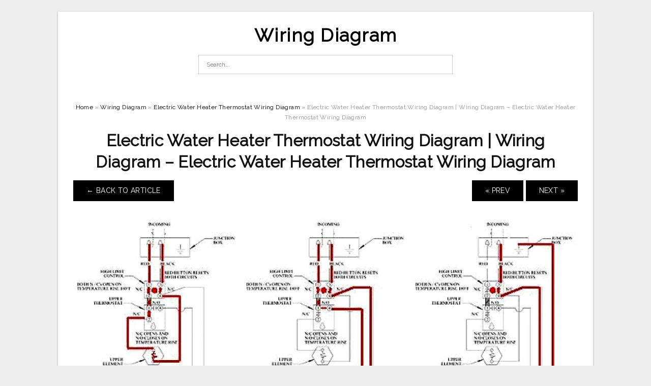

--- FILE ---
content_type: text/html; charset=UTF-8
request_url: https://annawiringdiagram.com/electric-water-heater-thermostat-wiring-diagram/electric-water-heater-thermostat-wiring-diagram-wiring-diagram-electric-water-heater-thermostat-wiring-diagram-2/
body_size: 7647
content:
<!DOCTYPE html>
<html lang="en-US" prefix="og: https://ogp.me/ns#">
<head>
<meta charset="UTF-8">
<meta name="viewport" content="width=device-width, initial-scale=1, maximum-scale=1, user-scalable=0">
<link rel="profile" href="https://gmpg.org/xfn/11">
<link rel="pingback" href="https://annawiringdiagram.com/xmlrpc.php">

<!-- Icon -->
<link href='' rel='icon' type='image/x-icon'/>

	<style>img:is([sizes="auto" i], [sizes^="auto," i]) { contain-intrinsic-size: 3000px 1500px }</style>
	
<!-- Search Engine Optimization by Rank Math - https://rankmath.com/ -->
<title>Electric Water Heater Thermostat Wiring Diagram | Wiring Diagram - Electric Water Heater Thermostat Wiring Diagram - Wiring Diagram</title>
<meta name="description" content="Electric Water Heater Thermostat Wiring Diagram | Wiring Diagram - Electric Water Heater Thermostat Wiring Diagram"/>
<meta name="robots" content="follow, index, max-snippet:-1, max-video-preview:-1, max-image-preview:large"/>
<link rel="canonical" href="https://annawiringdiagram.com/electric-water-heater-thermostat-wiring-diagram/electric-water-heater-thermostat-wiring-diagram-wiring-diagram-electric-water-heater-thermostat-wiring-diagram-2/" />
<meta property="og:locale" content="en_US" />
<meta property="og:type" content="article" />
<meta property="og:title" content="Electric Water Heater Thermostat Wiring Diagram | Wiring Diagram - Electric Water Heater Thermostat Wiring Diagram - Wiring Diagram" />
<meta property="og:description" content="Electric Water Heater Thermostat Wiring Diagram | Wiring Diagram - Electric Water Heater Thermostat Wiring Diagram" />
<meta property="og:url" content="https://annawiringdiagram.com/electric-water-heater-thermostat-wiring-diagram/electric-water-heater-thermostat-wiring-diagram-wiring-diagram-electric-water-heater-thermostat-wiring-diagram-2/" />
<meta property="og:site_name" content="Wiring Diagram" />
<meta property="og:updated_time" content="2020-04-12T12:58:53+07:00" />
<meta property="og:image" content="https://annawiringdiagram.com/wp-content/uploads/2019/02/electric-water-heater-thermostat-wiring-diagram-wiring-diagram-electric-water-heater-thermostat-wiring-diagram-1.jpg" />
<meta property="og:image:secure_url" content="https://annawiringdiagram.com/wp-content/uploads/2019/02/electric-water-heater-thermostat-wiring-diagram-wiring-diagram-electric-water-heater-thermostat-wiring-diagram-1.jpg" />
<meta property="og:image:width" content="1596" />
<meta property="og:image:height" content="870" />
<meta property="og:image:alt" content="Electric Water Heater Thermostat Wiring Diagram | Wiring Diagram - Electric Water Heater Thermostat Wiring Diagram" />
<meta property="og:image:type" content="image/jpeg" />
<meta name="twitter:card" content="summary_large_image" />
<meta name="twitter:title" content="Electric Water Heater Thermostat Wiring Diagram | Wiring Diagram - Electric Water Heater Thermostat Wiring Diagram - Wiring Diagram" />
<meta name="twitter:description" content="Electric Water Heater Thermostat Wiring Diagram | Wiring Diagram - Electric Water Heater Thermostat Wiring Diagram" />
<meta name="twitter:image" content="https://annawiringdiagram.com/wp-content/uploads/2019/02/electric-water-heater-thermostat-wiring-diagram-wiring-diagram-electric-water-heater-thermostat-wiring-diagram-1.jpg" />
<!-- /Rank Math WordPress SEO plugin -->

<link rel='dns-prefetch' href='//fonts.googleapis.com' />
<link rel="alternate" type="application/rss+xml" title="Wiring Diagram &raquo; Feed" href="https://annawiringdiagram.com/feed/" />
<link rel="alternate" type="application/rss+xml" title="Wiring Diagram &raquo; Comments Feed" href="https://annawiringdiagram.com/comments/feed/" />
<style id='wp-emoji-styles-inline-css' type='text/css'>

	img.wp-smiley, img.emoji {
		display: inline !important;
		border: none !important;
		box-shadow: none !important;
		height: 1em !important;
		width: 1em !important;
		margin: 0 0.07em !important;
		vertical-align: -0.1em !important;
		background: none !important;
		padding: 0 !important;
	}
</style>
<link rel='stylesheet' id='wp-block-library-css' href='https://annawiringdiagram.com/wp-includes/css/dist/block-library/style.min.css?ver=6.8.3' type='text/css' media='all' />
<style id='classic-theme-styles-inline-css' type='text/css'>
/*! This file is auto-generated */
.wp-block-button__link{color:#fff;background-color:#32373c;border-radius:9999px;box-shadow:none;text-decoration:none;padding:calc(.667em + 2px) calc(1.333em + 2px);font-size:1.125em}.wp-block-file__button{background:#32373c;color:#fff;text-decoration:none}
</style>
<style id='global-styles-inline-css' type='text/css'>
:root{--wp--preset--aspect-ratio--square: 1;--wp--preset--aspect-ratio--4-3: 4/3;--wp--preset--aspect-ratio--3-4: 3/4;--wp--preset--aspect-ratio--3-2: 3/2;--wp--preset--aspect-ratio--2-3: 2/3;--wp--preset--aspect-ratio--16-9: 16/9;--wp--preset--aspect-ratio--9-16: 9/16;--wp--preset--color--black: #000000;--wp--preset--color--cyan-bluish-gray: #abb8c3;--wp--preset--color--white: #ffffff;--wp--preset--color--pale-pink: #f78da7;--wp--preset--color--vivid-red: #cf2e2e;--wp--preset--color--luminous-vivid-orange: #ff6900;--wp--preset--color--luminous-vivid-amber: #fcb900;--wp--preset--color--light-green-cyan: #7bdcb5;--wp--preset--color--vivid-green-cyan: #00d084;--wp--preset--color--pale-cyan-blue: #8ed1fc;--wp--preset--color--vivid-cyan-blue: #0693e3;--wp--preset--color--vivid-purple: #9b51e0;--wp--preset--gradient--vivid-cyan-blue-to-vivid-purple: linear-gradient(135deg,rgba(6,147,227,1) 0%,rgb(155,81,224) 100%);--wp--preset--gradient--light-green-cyan-to-vivid-green-cyan: linear-gradient(135deg,rgb(122,220,180) 0%,rgb(0,208,130) 100%);--wp--preset--gradient--luminous-vivid-amber-to-luminous-vivid-orange: linear-gradient(135deg,rgba(252,185,0,1) 0%,rgba(255,105,0,1) 100%);--wp--preset--gradient--luminous-vivid-orange-to-vivid-red: linear-gradient(135deg,rgba(255,105,0,1) 0%,rgb(207,46,46) 100%);--wp--preset--gradient--very-light-gray-to-cyan-bluish-gray: linear-gradient(135deg,rgb(238,238,238) 0%,rgb(169,184,195) 100%);--wp--preset--gradient--cool-to-warm-spectrum: linear-gradient(135deg,rgb(74,234,220) 0%,rgb(151,120,209) 20%,rgb(207,42,186) 40%,rgb(238,44,130) 60%,rgb(251,105,98) 80%,rgb(254,248,76) 100%);--wp--preset--gradient--blush-light-purple: linear-gradient(135deg,rgb(255,206,236) 0%,rgb(152,150,240) 100%);--wp--preset--gradient--blush-bordeaux: linear-gradient(135deg,rgb(254,205,165) 0%,rgb(254,45,45) 50%,rgb(107,0,62) 100%);--wp--preset--gradient--luminous-dusk: linear-gradient(135deg,rgb(255,203,112) 0%,rgb(199,81,192) 50%,rgb(65,88,208) 100%);--wp--preset--gradient--pale-ocean: linear-gradient(135deg,rgb(255,245,203) 0%,rgb(182,227,212) 50%,rgb(51,167,181) 100%);--wp--preset--gradient--electric-grass: linear-gradient(135deg,rgb(202,248,128) 0%,rgb(113,206,126) 100%);--wp--preset--gradient--midnight: linear-gradient(135deg,rgb(2,3,129) 0%,rgb(40,116,252) 100%);--wp--preset--font-size--small: 13px;--wp--preset--font-size--medium: 20px;--wp--preset--font-size--large: 36px;--wp--preset--font-size--x-large: 42px;--wp--preset--spacing--20: 0.44rem;--wp--preset--spacing--30: 0.67rem;--wp--preset--spacing--40: 1rem;--wp--preset--spacing--50: 1.5rem;--wp--preset--spacing--60: 2.25rem;--wp--preset--spacing--70: 3.38rem;--wp--preset--spacing--80: 5.06rem;--wp--preset--shadow--natural: 6px 6px 9px rgba(0, 0, 0, 0.2);--wp--preset--shadow--deep: 12px 12px 50px rgba(0, 0, 0, 0.4);--wp--preset--shadow--sharp: 6px 6px 0px rgba(0, 0, 0, 0.2);--wp--preset--shadow--outlined: 6px 6px 0px -3px rgba(255, 255, 255, 1), 6px 6px rgba(0, 0, 0, 1);--wp--preset--shadow--crisp: 6px 6px 0px rgba(0, 0, 0, 1);}:where(.is-layout-flex){gap: 0.5em;}:where(.is-layout-grid){gap: 0.5em;}body .is-layout-flex{display: flex;}.is-layout-flex{flex-wrap: wrap;align-items: center;}.is-layout-flex > :is(*, div){margin: 0;}body .is-layout-grid{display: grid;}.is-layout-grid > :is(*, div){margin: 0;}:where(.wp-block-columns.is-layout-flex){gap: 2em;}:where(.wp-block-columns.is-layout-grid){gap: 2em;}:where(.wp-block-post-template.is-layout-flex){gap: 1.25em;}:where(.wp-block-post-template.is-layout-grid){gap: 1.25em;}.has-black-color{color: var(--wp--preset--color--black) !important;}.has-cyan-bluish-gray-color{color: var(--wp--preset--color--cyan-bluish-gray) !important;}.has-white-color{color: var(--wp--preset--color--white) !important;}.has-pale-pink-color{color: var(--wp--preset--color--pale-pink) !important;}.has-vivid-red-color{color: var(--wp--preset--color--vivid-red) !important;}.has-luminous-vivid-orange-color{color: var(--wp--preset--color--luminous-vivid-orange) !important;}.has-luminous-vivid-amber-color{color: var(--wp--preset--color--luminous-vivid-amber) !important;}.has-light-green-cyan-color{color: var(--wp--preset--color--light-green-cyan) !important;}.has-vivid-green-cyan-color{color: var(--wp--preset--color--vivid-green-cyan) !important;}.has-pale-cyan-blue-color{color: var(--wp--preset--color--pale-cyan-blue) !important;}.has-vivid-cyan-blue-color{color: var(--wp--preset--color--vivid-cyan-blue) !important;}.has-vivid-purple-color{color: var(--wp--preset--color--vivid-purple) !important;}.has-black-background-color{background-color: var(--wp--preset--color--black) !important;}.has-cyan-bluish-gray-background-color{background-color: var(--wp--preset--color--cyan-bluish-gray) !important;}.has-white-background-color{background-color: var(--wp--preset--color--white) !important;}.has-pale-pink-background-color{background-color: var(--wp--preset--color--pale-pink) !important;}.has-vivid-red-background-color{background-color: var(--wp--preset--color--vivid-red) !important;}.has-luminous-vivid-orange-background-color{background-color: var(--wp--preset--color--luminous-vivid-orange) !important;}.has-luminous-vivid-amber-background-color{background-color: var(--wp--preset--color--luminous-vivid-amber) !important;}.has-light-green-cyan-background-color{background-color: var(--wp--preset--color--light-green-cyan) !important;}.has-vivid-green-cyan-background-color{background-color: var(--wp--preset--color--vivid-green-cyan) !important;}.has-pale-cyan-blue-background-color{background-color: var(--wp--preset--color--pale-cyan-blue) !important;}.has-vivid-cyan-blue-background-color{background-color: var(--wp--preset--color--vivid-cyan-blue) !important;}.has-vivid-purple-background-color{background-color: var(--wp--preset--color--vivid-purple) !important;}.has-black-border-color{border-color: var(--wp--preset--color--black) !important;}.has-cyan-bluish-gray-border-color{border-color: var(--wp--preset--color--cyan-bluish-gray) !important;}.has-white-border-color{border-color: var(--wp--preset--color--white) !important;}.has-pale-pink-border-color{border-color: var(--wp--preset--color--pale-pink) !important;}.has-vivid-red-border-color{border-color: var(--wp--preset--color--vivid-red) !important;}.has-luminous-vivid-orange-border-color{border-color: var(--wp--preset--color--luminous-vivid-orange) !important;}.has-luminous-vivid-amber-border-color{border-color: var(--wp--preset--color--luminous-vivid-amber) !important;}.has-light-green-cyan-border-color{border-color: var(--wp--preset--color--light-green-cyan) !important;}.has-vivid-green-cyan-border-color{border-color: var(--wp--preset--color--vivid-green-cyan) !important;}.has-pale-cyan-blue-border-color{border-color: var(--wp--preset--color--pale-cyan-blue) !important;}.has-vivid-cyan-blue-border-color{border-color: var(--wp--preset--color--vivid-cyan-blue) !important;}.has-vivid-purple-border-color{border-color: var(--wp--preset--color--vivid-purple) !important;}.has-vivid-cyan-blue-to-vivid-purple-gradient-background{background: var(--wp--preset--gradient--vivid-cyan-blue-to-vivid-purple) !important;}.has-light-green-cyan-to-vivid-green-cyan-gradient-background{background: var(--wp--preset--gradient--light-green-cyan-to-vivid-green-cyan) !important;}.has-luminous-vivid-amber-to-luminous-vivid-orange-gradient-background{background: var(--wp--preset--gradient--luminous-vivid-amber-to-luminous-vivid-orange) !important;}.has-luminous-vivid-orange-to-vivid-red-gradient-background{background: var(--wp--preset--gradient--luminous-vivid-orange-to-vivid-red) !important;}.has-very-light-gray-to-cyan-bluish-gray-gradient-background{background: var(--wp--preset--gradient--very-light-gray-to-cyan-bluish-gray) !important;}.has-cool-to-warm-spectrum-gradient-background{background: var(--wp--preset--gradient--cool-to-warm-spectrum) !important;}.has-blush-light-purple-gradient-background{background: var(--wp--preset--gradient--blush-light-purple) !important;}.has-blush-bordeaux-gradient-background{background: var(--wp--preset--gradient--blush-bordeaux) !important;}.has-luminous-dusk-gradient-background{background: var(--wp--preset--gradient--luminous-dusk) !important;}.has-pale-ocean-gradient-background{background: var(--wp--preset--gradient--pale-ocean) !important;}.has-electric-grass-gradient-background{background: var(--wp--preset--gradient--electric-grass) !important;}.has-midnight-gradient-background{background: var(--wp--preset--gradient--midnight) !important;}.has-small-font-size{font-size: var(--wp--preset--font-size--small) !important;}.has-medium-font-size{font-size: var(--wp--preset--font-size--medium) !important;}.has-large-font-size{font-size: var(--wp--preset--font-size--large) !important;}.has-x-large-font-size{font-size: var(--wp--preset--font-size--x-large) !important;}
:where(.wp-block-post-template.is-layout-flex){gap: 1.25em;}:where(.wp-block-post-template.is-layout-grid){gap: 1.25em;}
:where(.wp-block-columns.is-layout-flex){gap: 2em;}:where(.wp-block-columns.is-layout-grid){gap: 2em;}
:root :where(.wp-block-pullquote){font-size: 1.5em;line-height: 1.6;}
</style>
<link rel='stylesheet' id='themejazz-style-css' href='https://annawiringdiagram.com/wp-content/themes/ultimage-terbaru-ada/style.css?ver=1' type='text/css' media='all' />
<link rel='stylesheet' id='redux-google-fonts-themejazz-css' href='https://fonts.googleapis.com/css?family=Raleway&#038;subset=latin&#038;ver=1618631199' type='text/css' media='all' />
<link rel="https://api.w.org/" href="https://annawiringdiagram.com/wp-json/" /><link rel="alternate" title="JSON" type="application/json" href="https://annawiringdiagram.com/wp-json/wp/v2/media/1891" /><link rel="EditURI" type="application/rsd+xml" title="RSD" href="https://annawiringdiagram.com/xmlrpc.php?rsd" />
<meta name="generator" content="WordPress 6.8.3" />
<link rel='shortlink' href='https://annawiringdiagram.com/?p=1891' />
<link rel="alternate" title="oEmbed (JSON)" type="application/json+oembed" href="https://annawiringdiagram.com/wp-json/oembed/1.0/embed?url=https%3A%2F%2Fannawiringdiagram.com%2Felectric-water-heater-thermostat-wiring-diagram%2Felectric-water-heater-thermostat-wiring-diagram-wiring-diagram-electric-water-heater-thermostat-wiring-diagram-2%2F" />
<link rel="alternate" title="oEmbed (XML)" type="text/xml+oembed" href="https://annawiringdiagram.com/wp-json/oembed/1.0/embed?url=https%3A%2F%2Fannawiringdiagram.com%2Felectric-water-heater-thermostat-wiring-diagram%2Felectric-water-heater-thermostat-wiring-diagram-wiring-diagram-electric-water-heater-thermostat-wiring-diagram-2%2F&#038;format=xml" />

<style media="screen">
    
    </style>

<style type="text/css" title="dynamic-css" class="options-output">#content #primary.col-md-9,#attachment.col-md-9{border-right:1px solid #E8E8E8;}
                     .site-branding .main-site-title .site-title a {font-family:Raleway;font-size:36px;}
                     html, body {font-family:Raleway;}h1, h2, h3, h4, h5, h6{font-family:Raleway;}.site-footer .widget-footer .widget ul li{border-bottom:1px solid #cccccc;}.site-content{background-color:#fff;}#secondary .widget ul li{border-bottom:1px solid #eeeeee;}</style>
</head>

<body data-rsssl=1 class="attachment wp-singular attachment-template-default single single-attachment postid-1891 attachmentid-1891 attachment-jpeg wp-theme-ultimage-terbaru-ada">

	<div class="top-navigation">
		<div class="container default-width"  >
					</div>
	</div>

	
<div id="page" class="hfeed site container default-width"  >
	<a class="skip-link screen-reader-text" href="#content">Skip to content</a>

	<header id="masthead" class="site-header">
		<div class="row">
		<!-- Site Branding Code -->
				<div class="site-branding logo-center">

							<div class="main-site-title">
											<h2 class="site-title"><a href="https://annawiringdiagram.com/" rel="home">Wiring Diagram</a></h2>
														</div>
			
			<!-- Header Ad, Display Search Form If Empty -->
			
			<!-- Header Search Form -->
							<div class="top-search">
					
<form role="search" method="get" class="search-form" action="https://annawiringdiagram.com/">
	<input type="search" class="search-field" placeholder="Search..." value="" name="s" title="Search for:" />
	<input type="submit" class="search-submit" value="Search" />
</form>
				</div>
			
			<div class="clearfix"></div>
		</div><!-- .site-branding -->
				</div>

			</header><!-- #masthead -->
	
	<div id="content" class="site-content clearfix">

<div id="attachment" class="content-area col-md-12">
  		<div class="breadcrumbs"><span itemscope itemtype="http://data-vocabulary.org/Breadcrumb"><a href="https://annawiringdiagram.com/" itemprop="url"><span itemprop="title">Home</span></a></span> <span class="sep"> &raquo; </span> <span itemscope itemtype="http://data-vocabulary.org/Breadcrumb"><a href="https://annawiringdiagram.com/category/wiring-diagram/" itemprop="url"><span itemprop="title">Wiring Diagram</span></a></span> <span class="sep"> &raquo; </span> <span itemscope itemtype="http://data-vocabulary.org/Breadcrumb"><a href="https://annawiringdiagram.com/electric-water-heater-thermostat-wiring-diagram/" itemprop="url"><span itemprop="title">Electric Water Heater Thermostat Wiring Diagram</span></a></span> <span class="sep"> &raquo; </span> <span class="current">Electric Water Heater Thermostat Wiring Diagram | Wiring Diagram &#8211; Electric Water Heater Thermostat Wiring Diagram</span></div><!-- .breadcrumbs -->		<div id="post-1891" class="clearfix post-1891 attachment type-attachment status-inherit hentry">
			<h1 class="entry-title">Electric Water Heater Thermostat Wiring Diagram | Wiring Diagram &#8211; Electric Water Heater Thermostat Wiring Diagram</h1>
			<div class="entry-meta display-none">
				<span class="meta-prep meta-prep-author">By</span> <span class="author vcard"><a class="url fn n" href="https://annawiringdiagram.com/author/bismillah/" title="View all posts by Anna R. Higginbotham" rel="author">Anna R. Higginbotham</a></span>				<span class="meta-sep">|</span>
				<span class="meta-prep meta-prep-entry-date">Published</span> <span class="entry-date"><abbr class="published updated" title="4:14 pm">February 9, 2019</abbr></span> <span class="meta-sep">|</span> Full size is <a href="https://annawiringdiagram.com/wp-content/uploads/2019/02/electric-water-heater-thermostat-wiring-diagram-wiring-diagram-electric-water-heater-thermostat-wiring-diagram-1.jpg" title="Link to full-size image">1596 &times; 870</a> pixels							</div><!-- .entry-meta -->
      			<div class="entry-content">
				<div class="entry-attachment">
                                        <div class="nav-atach clearfix">
                                                                                    <a href="https://annawiringdiagram.com/electric-water-heater-thermostat-wiring-diagram/" title="Return to Electric Water Heater Thermostat Wiring Diagram" class="back-to-article"><span class="meta-nav">&larr;</span> Back To Article</a>
                                                                                                                <div id="nav-below" class="navigation">
                                <div class="nav-previous">
                                    <a href='https://annawiringdiagram.com/electric-water-heater-thermostat-wiring-diagram/electric-heater-wiring-diagram-wiring-diagram-data-electric-water-heater-thermostat-wiring-diagram/'>&laquo; Prev</a>                                </div>
                                <div class="nav-next">
                                    <a href='https://annawiringdiagram.com/electric-water-heater-thermostat-wiring-diagram/residential-water-heater-thermostat-wiring-diagram-manual-e-books-electric-water-heater-thermostat-wiring-diagram/'>Next &raquo;</a>                                </div>
                            </div><!-- #nav-below -->
                                                </div><!-- End Nav Attach -->
                    <div class="attachment-image">
                        <a href="https://annawiringdiagram.com/electric-water-heater-thermostat-wiring-diagram/residential-water-heater-thermostat-wiring-diagram-manual-e-books-electric-water-heater-thermostat-wiring-diagram/" title="Electric Water Heater Thermostat Wiring Diagram | Wiring Diagram &#8211; Electric Water Heater Thermostat Wiring Diagram" rel="attachment">
                            <img width="1596" height="870" src="https://annawiringdiagram.com/wp-content/uploads/2019/02/electric-water-heater-thermostat-wiring-diagram-wiring-diagram-electric-water-heater-thermostat-wiring-diagram-1.jpg" class="attachment-full size-full" alt="Electric Water Heater Thermostat Wiring Diagram | Wiring Diagram - Electric Water Heater Thermostat Wiring Diagram" decoding="async" fetchpriority="high" srcset="https://annawiringdiagram.com/wp-content/uploads/2019/02/electric-water-heater-thermostat-wiring-diagram-wiring-diagram-electric-water-heater-thermostat-wiring-diagram-1.jpg 1596w, https://annawiringdiagram.com/wp-content/uploads/2019/02/electric-water-heater-thermostat-wiring-diagram-wiring-diagram-electric-water-heater-thermostat-wiring-diagram-1-768x419.jpg 768w, https://annawiringdiagram.com/wp-content/uploads/2019/02/electric-water-heater-thermostat-wiring-diagram-wiring-diagram-electric-water-heater-thermostat-wiring-diagram-1-1024x558.jpg 1024w, https://annawiringdiagram.com/wp-content/uploads/2019/02/electric-water-heater-thermostat-wiring-diagram-wiring-diagram-electric-water-heater-thermostat-wiring-diagram-1-728x397.jpg 728w" sizes="(max-width: 1596px) 100vw, 1596px" />                        </a>
                    </div>
                                            <div class="entry-caption"><p>Electric Water Heater Thermostat Wiring Diagram | Wiring Diagram &#8211; Electric Water Heater Thermostat Wiring Diagram</p>
</div>
                                                            			    </div><!-- .entry-attachment -->
                                <p style="text-align: justify;"><a href="https://annawiringdiagram.com/"><strong>electric water heater thermostat wiring diagram</strong></a> &#8211; You&#8217;ll need a comprehensive, skilled, and easy to know Wiring Diagram. With such an illustrative manual, you are going to be capable of troubleshoot, stop, and complete your projects easily. Not just will it assist you to accomplish your required results more quickly, but additionally make the entire procedure less difficult for everybody. This book can prove to become the right device for all these who wish to develop a well-organized and well-planned working environment.</p>
<p style="text-align: center;"><img decoding="async" src="https://annawiringdiagram.com/wp-content/uploads/2019/02/electric-water-heater-thermostat-wiring-diagram-wiring-diagram-electric-water-heater-thermostat-wiring-diagram.jpg" alt="Electric Water Heater Thermostat Wiring Diagram | Wiring Diagram - Electric Water Heater Thermostat Wiring Diagram" /p title="electric water heater thermostat wiring diagram wiring diagram electric water heater thermostat wiring diagram">
<p>Electric Water Heater Thermostat Wiring Diagram | Wiring Diagram &#8211; Electric Water Heater Thermostat Wiring Diagram</p>
<p style="text-align: justify;">Wiring Diagram will come with a number of easy to follow Wiring Diagram Directions. It is meant to assist each of the common consumer in creating a suitable program. These guidelines will probably be easy to comprehend and implement. With this guidebook, you may be able to find out how every element needs to be connected as well as the precise actions you should get to be able to efficiently complete a certain activity.</p>
<p style="text-align: center;"><img decoding="async" src="https://annawiringdiagram.com/wp-content/uploads/2019/02/how-to-wire-water-heater-for-120-volts-electric-water-heater-thermostat-wiring-diagram.jpg" alt="How To Wire Water Heater For 120 Volts - Electric Water Heater Thermostat Wiring Diagram" /p title="how to wire water heater for 120 volts electric water heater thermostat wiring diagram">
<p>How To Wire Water Heater For 120 Volts &#8211; Electric Water Heater Thermostat Wiring Diagram</p>
<p style="text-align: justify;">Wiring Diagram consists of numerous detailed illustrations that present the relationship of varied products. It contains guidelines and diagrams for various varieties of wiring strategies and other products like lights, home windows, and so on. The guide features a lot of practical tips for different circumstances that you could come across if you&#8217;re dealing with wiring problems. Each and every one of these suggestions are illustrated with practical illustrations.</p>
<p style="text-align: center;"><img decoding="async" src="https://annawiringdiagram.com/wp-content/uploads/2019/02/electric-hot-water-heater-thermostat-wiring-diagram-manual-e-books-electric-water-heater-thermostat-wiring-diagram.jpg" alt="Electric Hot Water Heater Thermostat Wiring Diagram | Manual E-Books - Electric Water Heater Thermostat Wiring Diagram" /p title="electric hot water heater thermostat wiring diagram manual e books electric water heater thermostat wiring diagram">
<p>Electric Hot Water Heater Thermostat Wiring Diagram | Manual E-Books &#8211; Electric Water Heater Thermostat Wiring Diagram</p>
<p style="text-align: justify;">Wiring Diagram not merely provides in depth illustrations of whatever you can perform, but additionally the procedures you should follow whilst doing so. Not merely can you find numerous diagrams, but you also can get step-by-step instructions for a particular undertaking or topic that you would prefer to know more details on. It&#8217;s going to enable you to definitely learn distinct ways to complicated problems.</p>
<p style="text-align: center;"><img decoding="async" src="https://annawiringdiagram.com/wp-content/uploads/2019/02/110-water-heater-thermostat-wiring-diagram-manual-e-books-electric-water-heater-thermostat-wiring-diagram.jpg" alt="110 Water Heater Thermostat Wiring Diagram | Manual E-Books - Electric Water Heater Thermostat Wiring Diagram" /p title="110 water heater thermostat wiring diagram manual e books electric water heater thermostat wiring diagram">
<p>110 Water Heater Thermostat Wiring Diagram | Manual E-Books &#8211; Electric Water Heater Thermostat Wiring Diagram</p>
<p style="text-align: justify;">In addition, Wiring Diagram gives you time frame by which the assignments are to be accomplished. You&#8217;ll be in a position to understand specifically once the tasks ought to be finished, which makes it much simpler for you to properly control your time and efforts.</p>
<p style="text-align: center;"><img decoding="async" src="https://annawiringdiagram.com/wp-content/uploads/2019/02/replace-water-heater-element-with-full-tank-of-water-youtube-electric-water-heater-thermostat-wiring-diagram.jpg" alt="Replace Water Heater Element With Full Tank Of Water - Youtube - Electric Water Heater Thermostat Wiring Diagram" /p title="replace water heater element with full tank of water youtube electric water heater thermostat wiring diagram">
<p>Replace Water Heater Element With Full Tank Of Water &#8211; Youtube &#8211; Electric Water Heater Thermostat Wiring Diagram</p>
<p style="text-align: justify;">Wiring diagram also offers helpful recommendations for projects that might demand some additional equipment. This guide even consists of suggestions for extra materials that you might want as a way to complete your assignments. It will likely be capable to supply you with additional tools like conductive tape, screwdrivers, wire nuts, and so forth. It&#8217;ll also include materials you could need to total simple assignments.</p>
<p style="text-align: center;"><img decoding="async" src="https://annawiringdiagram.com/wp-content/uploads/2019/02/residential-water-heater-thermostat-wiring-diagram-manual-e-books-electric-water-heater-thermostat-wiring-diagram.png" alt="Residential Water Heater Thermostat Wiring Diagram | Manual E-Books - Electric Water Heater Thermostat Wiring Diagram" /p title="residential water heater thermostat wiring diagram manual e books electric water heater thermostat wiring diagram">
<p>Residential Water Heater Thermostat Wiring Diagram | Manual E-Books &#8211; Electric Water Heater Thermostat Wiring Diagram</p>
<p style="text-align: justify;">Wiring Diagram contains the two examples and step-by-step instructions that would permit you to definitely truly develop your undertaking. This really is beneficial for each the folks and for experts who are looking for more information on how to established up a working surroundings. Wiring Diagrams are made to be easy to comprehend and easy to build. You can discover this guidebook easy to make use of and also extremely cost-effective.</p>
<p style="text-align: center;"><img decoding="async" src="https://annawiringdiagram.com/wp-content/uploads/2019/02/electric-water-heater-thermostat-wiring-diagram-wiring-diagram-electric-water-heater-thermostat-wiring-diagram-1.jpg" alt="Electric Water Heater Thermostat Wiring Diagram | Wiring Diagram - Electric Water Heater Thermostat Wiring Diagram" /p title="electric water heater thermostat wiring diagram wiring diagram electric water heater thermostat wiring diagram 1">
<p>Electric Water Heater Thermostat Wiring Diagram | Wiring Diagram &#8211; Electric Water Heater Thermostat Wiring Diagram</p>
<p style="text-align: justify;">You can often depend on Wiring Diagram as an important reference that can enable you to conserve time and money. With the help of this book, you can effortlessly do your personal wiring projects. It doesn&#8217;t matter what you&#8217;ll need it for, you are able to often find a listing of various provides that you will need to perform a activity. Moreover, this book provides useful suggestions for a lot of distinct tasks which you will be able to finish.</p>
<p style="text-align: center;"><img decoding="async" src="https://annawiringdiagram.com/wp-content/uploads/2019/02/electric-heater-wiring-diagram-wiring-diagram-data-electric-water-heater-thermostat-wiring-diagram.jpg" alt="Electric Heater Wiring Diagram - Wiring Diagram Data - Electric Water Heater Thermostat Wiring Diagram" /p title="electric heater wiring diagram wiring diagram data electric water heater thermostat wiring diagram">
<p>Electric Heater Wiring Diagram &#8211; Wiring Diagram Data &#8211; Electric Water Heater Thermostat Wiring Diagram</p>
<h2>Watch The Video of electric water heater thermostat wiring diagram</h2>
                                                        			</div><!-- .entry-content -->
        			<div class="entry-utility">
        				        			</div><!-- .entry-utility -->
        		</div><!-- #post-## -->
                
	<div class="home-recent-gallery clearfix">
					<h3 class="media-recent-gallery-title">Electric Water Heater Thermostat Wiring Diagram Gallery</h3>
		
					<span class="home-image-thumbnail-full">					<a href="https://annawiringdiagram.com/electric-water-heater-thermostat-wiring-diagram/replace-water-heater-element-with-full-tank-of-water-youtube-electric-water-heater-thermostat-wiring-diagram/" title="Replace Water Heater Element With Full Tank Of Water   Youtube   Electric Water Heater Thermostat Wiring Diagram">
						<img width="150" height="150" src="https://annawiringdiagram.com/wp-content/uploads/2019/02/replace-water-heater-element-with-full-tank-of-water-youtube-electric-water-heater-thermostat-wiring-diagram-150x150.jpg" alt="Replace Water Heater Element With Full Tank Of Water   Youtube   Electric Water Heater Thermostat Wiring Diagram" title="Replace Water Heater Element With Full Tank Of Water   Youtube   Electric Water Heater Thermostat Wiring Diagram" />
					</a>
				</span><!--end list gallery-->

							<span class="home-image-thumbnail-full">					<a href="https://annawiringdiagram.com/electric-water-heater-thermostat-wiring-diagram/110-water-heater-thermostat-wiring-diagram-manual-e-books-electric-water-heater-thermostat-wiring-diagram/" title="110 Water Heater Thermostat Wiring Diagram | Manual E Books   Electric Water Heater Thermostat Wiring Diagram">
						<img width="150" height="150" src="https://annawiringdiagram.com/wp-content/uploads/2019/02/110-water-heater-thermostat-wiring-diagram-manual-e-books-electric-water-heater-thermostat-wiring-diagram-150x150.jpg" alt="110 Water Heater Thermostat Wiring Diagram | Manual E Books   Electric Water Heater Thermostat Wiring Diagram" title="110 Water Heater Thermostat Wiring Diagram | Manual E Books   Electric Water Heater Thermostat Wiring Diagram" />
					</a>
				</span><!--end list gallery-->

							<span class="home-image-thumbnail-full">					<a href="https://annawiringdiagram.com/electric-water-heater-thermostat-wiring-diagram/electric-heater-wiring-diagram-wiring-diagram-data-electric-water-heater-thermostat-wiring-diagram/" title="Electric Heater Wiring Diagram   Wiring Diagram Data   Electric Water Heater Thermostat Wiring Diagram">
						<img width="150" height="150" src="https://annawiringdiagram.com/wp-content/uploads/2019/02/electric-heater-wiring-diagram-wiring-diagram-data-electric-water-heater-thermostat-wiring-diagram-150x150.jpg" alt="Electric Heater Wiring Diagram   Wiring Diagram Data   Electric Water Heater Thermostat Wiring Diagram" title="Electric Heater Wiring Diagram   Wiring Diagram Data   Electric Water Heater Thermostat Wiring Diagram" />
					</a>
				</span><!--end list gallery-->

							<span class="home-image-thumbnail-full">					<a href="https://annawiringdiagram.com/electric-water-heater-thermostat-wiring-diagram/residential-water-heater-thermostat-wiring-diagram-manual-e-books-electric-water-heater-thermostat-wiring-diagram/" title="Residential Water Heater Thermostat Wiring Diagram | Manual E Books   Electric Water Heater Thermostat Wiring Diagram">
						<img width="150" height="150" src="https://annawiringdiagram.com/wp-content/uploads/2019/02/residential-water-heater-thermostat-wiring-diagram-manual-e-books-electric-water-heater-thermostat-wiring-diagram-150x150.png" alt="Residential Water Heater Thermostat Wiring Diagram | Manual E Books   Electric Water Heater Thermostat Wiring Diagram" title="Residential Water Heater Thermostat Wiring Diagram | Manual E Books   Electric Water Heater Thermostat Wiring Diagram" />
					</a>
				</span><!--end list gallery-->

							<span class="home-image-thumbnail-full">					<a href="https://annawiringdiagram.com/electric-water-heater-thermostat-wiring-diagram/electric-hot-water-heater-thermostat-wiring-diagram-manual-e-books-electric-water-heater-thermostat-wiring-diagram/" title="Electric Hot Water Heater Thermostat Wiring Diagram | Manual E Books   Electric Water Heater Thermostat Wiring Diagram">
						<img width="150" height="150" src="https://annawiringdiagram.com/wp-content/uploads/2019/02/electric-hot-water-heater-thermostat-wiring-diagram-manual-e-books-electric-water-heater-thermostat-wiring-diagram-150x150.jpg" alt="Electric Hot Water Heater Thermostat Wiring Diagram | Manual E Books   Electric Water Heater Thermostat Wiring Diagram" title="Electric Hot Water Heater Thermostat Wiring Diagram | Manual E Books   Electric Water Heater Thermostat Wiring Diagram" />
					</a>
				</span><!--end list gallery-->

							<span class="home-image-thumbnail-full">					<a href="https://annawiringdiagram.com/electric-water-heater-thermostat-wiring-diagram/electric-water-heater-thermostat-wiring-diagram-wiring-diagram-electric-water-heater-thermostat-wiring-diagram-2/" title="Electric Water Heater Thermostat Wiring Diagram | Wiring Diagram   Electric Water Heater Thermostat Wiring Diagram">
						<img width="150" height="150" src="https://annawiringdiagram.com/wp-content/uploads/2019/02/electric-water-heater-thermostat-wiring-diagram-wiring-diagram-electric-water-heater-thermostat-wiring-diagram-1-150x150.jpg" alt="Electric Water Heater Thermostat Wiring Diagram | Wiring Diagram   Electric Water Heater Thermostat Wiring Diagram" title="Electric Water Heater Thermostat Wiring Diagram | Wiring Diagram   Electric Water Heater Thermostat Wiring Diagram" />
					</a>
				</span><!--end list gallery-->

							<span class="home-image-thumbnail-full">					<a href="https://annawiringdiagram.com/electric-water-heater-thermostat-wiring-diagram/electric-water-heater-thermostat-wiring-diagram-wiring-diagram-electric-water-heater-thermostat-wiring-diagram/" title="Electric Water Heater Thermostat Wiring Diagram | Wiring Diagram   Electric Water Heater Thermostat Wiring Diagram">
						<img width="150" height="150" src="https://annawiringdiagram.com/wp-content/uploads/2019/02/electric-water-heater-thermostat-wiring-diagram-wiring-diagram-electric-water-heater-thermostat-wiring-diagram-150x150.jpg" alt="Electric Water Heater Thermostat Wiring Diagram | Wiring Diagram   Electric Water Heater Thermostat Wiring Diagram" title="Electric Water Heater Thermostat Wiring Diagram | Wiring Diagram   Electric Water Heater Thermostat Wiring Diagram" />
					</a>
				</span><!--end list gallery-->

							<span class="home-image-thumbnail-full">					<a href="https://annawiringdiagram.com/electric-water-heater-thermostat-wiring-diagram/how-to-wire-water-heater-for-120-volts-electric-water-heater-thermostat-wiring-diagram/" title="How To Wire Water Heater For 120 Volts   Electric Water Heater Thermostat Wiring Diagram">
						<img width="150" height="150" src="https://annawiringdiagram.com/wp-content/uploads/2019/02/how-to-wire-water-heater-for-120-volts-electric-water-heater-thermostat-wiring-diagram-150x150.jpg" alt="How To Wire Water Heater For 120 Volts   Electric Water Heater Thermostat Wiring Diagram" title="How To Wire Water Heater For 120 Volts   Electric Water Heater Thermostat Wiring Diagram" />
					</a>
				</span><!--end list gallery-->

				</div><!--end flexslider-->
	            </div> <!-- end #attachment -->

	</div><!-- #content -->

</div><!-- #page -->

	
	<footer id="colophon" class="site-footer">
		<div class="container default-width"  >
						<div class="widget-footer">
													<div class="col-md-4">
											</div>
													<div class="col-md-4">
											</div>
													<div class="col-md-4">
											</div>
								<div class="clearfix"></div>
			</div><!-- .widget-footer -->
			
							<div class="footer-bottom">
					<nav id="nav-footer" class="col-md-6">
					<div class="menu"><ul>
<li class="page_item page-item-6"><a href="https://annawiringdiagram.com/about-us/">About Us</a></li>
<li class="page_item page-item-7"><a href="https://annawiringdiagram.com/contact/">Contact</a></li>
<li class="page_item page-item-9"><a href="https://annawiringdiagram.com/cookie-policy/">Cookie Policy</a></li>
<li class="page_item page-item-10"><a href="https://annawiringdiagram.com/disclaimer/">Disclaimer</a></li>
<li class="page_item page-item-11"><a href="https://annawiringdiagram.com/digital-millennium-copyright-act-notice/">DMCA</a></li>
<li class="page_item page-item-36"><a href="https://annawiringdiagram.com/privacy-policy/">Privacy Policy</a></li>
<li class="page_item page-item-8"><a href="https://annawiringdiagram.com/terms-of-use/">Terms of Use</a></li>
</ul></div>
					</nav>
					<div class="site-info col-md-6">
						2021 © <a href="https://annawiringdiagram.com/" target="_blank" rel="noopener">Annawiringdiagram.com</a>					</div><!-- .site-info -->
					<div class="clearfix"></div>
				</div><!-- .footer-bottom -->
						<div class="clearfix"></div>
		</div>
	</footer><!-- #colophon -->

<div class="back-top" id="back-top">&uarr;</div>

<script type="speculationrules">
{"prefetch":[{"source":"document","where":{"and":[{"href_matches":"\/*"},{"not":{"href_matches":["\/wp-*.php","\/wp-admin\/*","\/wp-content\/uploads\/*","\/wp-content\/*","\/wp-content\/plugins\/*","\/wp-content\/themes\/ultimage-terbaru-ada\/*","\/*\\?(.+)"]}},{"not":{"selector_matches":"a[rel~=\"nofollow\"]"}},{"not":{"selector_matches":".no-prefetch, .no-prefetch a"}}]},"eagerness":"conservative"}]}
</script>
<script type="text/javascript" src="https://annawiringdiagram.com/wp-includes/js/jquery/jquery.js" id="jquery-js"></script>
<script type="text/javascript" src="https://annawiringdiagram.com/wp-content/themes/ultimage-terbaru-ada/assets/js/main.min.js?ver=6.8.3" id="themejazz-mainjs-js"></script>

<script defer src="https://static.cloudflareinsights.com/beacon.min.js/vcd15cbe7772f49c399c6a5babf22c1241717689176015" integrity="sha512-ZpsOmlRQV6y907TI0dKBHq9Md29nnaEIPlkf84rnaERnq6zvWvPUqr2ft8M1aS28oN72PdrCzSjY4U6VaAw1EQ==" data-cf-beacon='{"version":"2024.11.0","token":"5e004e22114e458b922c4065153f7eee","r":1,"server_timing":{"name":{"cfCacheStatus":true,"cfEdge":true,"cfExtPri":true,"cfL4":true,"cfOrigin":true,"cfSpeedBrain":true},"location_startswith":null}}' crossorigin="anonymous"></script>
</body>
</html>
